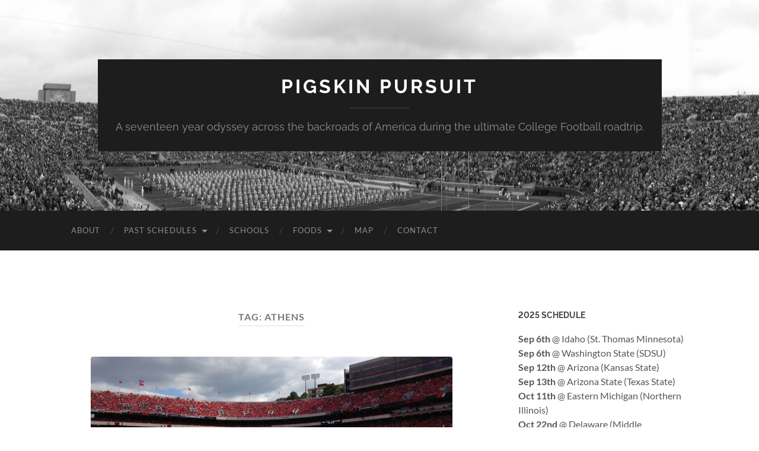

--- FILE ---
content_type: text/html; charset=UTF-8
request_url: https://www.pigskinpursuit.com/tag/athens/
body_size: 17041
content:
<!DOCTYPE html>

<html lang="en-US">

	<head>

		<meta http-equiv="content-type" content="text/html" charset="UTF-8" />
		<meta name="viewport" content="width=device-width, initial-scale=1.0" >

		<link rel="profile" href="http://gmpg.org/xfn/11">

		<title>Athens &#8211; Pigskin Pursuit</title>
<meta name='robots' content='max-image-preview:large' />
<link rel='dns-prefetch' href='//static.addtoany.com' />
<link rel="alternate" type="application/rss+xml" title="Pigskin Pursuit &raquo; Feed" href="https://www.pigskinpursuit.com/feed/" />
<link rel="alternate" type="application/rss+xml" title="Pigskin Pursuit &raquo; Comments Feed" href="https://www.pigskinpursuit.com/comments/feed/" />
<link rel="alternate" type="application/rss+xml" title="Pigskin Pursuit &raquo; Athens Tag Feed" href="https://www.pigskinpursuit.com/tag/athens/feed/" />
<style id='wp-img-auto-sizes-contain-inline-css' type='text/css'>
img:is([sizes=auto i],[sizes^="auto," i]){contain-intrinsic-size:3000px 1500px}
/*# sourceURL=wp-img-auto-sizes-contain-inline-css */
</style>
<style id='wp-emoji-styles-inline-css' type='text/css'>

	img.wp-smiley, img.emoji {
		display: inline !important;
		border: none !important;
		box-shadow: none !important;
		height: 1em !important;
		width: 1em !important;
		margin: 0 0.07em !important;
		vertical-align: -0.1em !important;
		background: none !important;
		padding: 0 !important;
	}
/*# sourceURL=wp-emoji-styles-inline-css */
</style>
<style id='wp-block-library-inline-css' type='text/css'>
:root{--wp-block-synced-color:#7a00df;--wp-block-synced-color--rgb:122,0,223;--wp-bound-block-color:var(--wp-block-synced-color);--wp-editor-canvas-background:#ddd;--wp-admin-theme-color:#007cba;--wp-admin-theme-color--rgb:0,124,186;--wp-admin-theme-color-darker-10:#006ba1;--wp-admin-theme-color-darker-10--rgb:0,107,160.5;--wp-admin-theme-color-darker-20:#005a87;--wp-admin-theme-color-darker-20--rgb:0,90,135;--wp-admin-border-width-focus:2px}@media (min-resolution:192dpi){:root{--wp-admin-border-width-focus:1.5px}}.wp-element-button{cursor:pointer}:root .has-very-light-gray-background-color{background-color:#eee}:root .has-very-dark-gray-background-color{background-color:#313131}:root .has-very-light-gray-color{color:#eee}:root .has-very-dark-gray-color{color:#313131}:root .has-vivid-green-cyan-to-vivid-cyan-blue-gradient-background{background:linear-gradient(135deg,#00d084,#0693e3)}:root .has-purple-crush-gradient-background{background:linear-gradient(135deg,#34e2e4,#4721fb 50%,#ab1dfe)}:root .has-hazy-dawn-gradient-background{background:linear-gradient(135deg,#faaca8,#dad0ec)}:root .has-subdued-olive-gradient-background{background:linear-gradient(135deg,#fafae1,#67a671)}:root .has-atomic-cream-gradient-background{background:linear-gradient(135deg,#fdd79a,#004a59)}:root .has-nightshade-gradient-background{background:linear-gradient(135deg,#330968,#31cdcf)}:root .has-midnight-gradient-background{background:linear-gradient(135deg,#020381,#2874fc)}:root{--wp--preset--font-size--normal:16px;--wp--preset--font-size--huge:42px}.has-regular-font-size{font-size:1em}.has-larger-font-size{font-size:2.625em}.has-normal-font-size{font-size:var(--wp--preset--font-size--normal)}.has-huge-font-size{font-size:var(--wp--preset--font-size--huge)}.has-text-align-center{text-align:center}.has-text-align-left{text-align:left}.has-text-align-right{text-align:right}.has-fit-text{white-space:nowrap!important}#end-resizable-editor-section{display:none}.aligncenter{clear:both}.items-justified-left{justify-content:flex-start}.items-justified-center{justify-content:center}.items-justified-right{justify-content:flex-end}.items-justified-space-between{justify-content:space-between}.screen-reader-text{border:0;clip-path:inset(50%);height:1px;margin:-1px;overflow:hidden;padding:0;position:absolute;width:1px;word-wrap:normal!important}.screen-reader-text:focus{background-color:#ddd;clip-path:none;color:#444;display:block;font-size:1em;height:auto;left:5px;line-height:normal;padding:15px 23px 14px;text-decoration:none;top:5px;width:auto;z-index:100000}html :where(.has-border-color){border-style:solid}html :where([style*=border-top-color]){border-top-style:solid}html :where([style*=border-right-color]){border-right-style:solid}html :where([style*=border-bottom-color]){border-bottom-style:solid}html :where([style*=border-left-color]){border-left-style:solid}html :where([style*=border-width]){border-style:solid}html :where([style*=border-top-width]){border-top-style:solid}html :where([style*=border-right-width]){border-right-style:solid}html :where([style*=border-bottom-width]){border-bottom-style:solid}html :where([style*=border-left-width]){border-left-style:solid}html :where(img[class*=wp-image-]){height:auto;max-width:100%}:where(figure){margin:0 0 1em}html :where(.is-position-sticky){--wp-admin--admin-bar--position-offset:var(--wp-admin--admin-bar--height,0px)}@media screen and (max-width:600px){html :where(.is-position-sticky){--wp-admin--admin-bar--position-offset:0px}}

/*# sourceURL=wp-block-library-inline-css */
</style><style id='global-styles-inline-css' type='text/css'>
:root{--wp--preset--aspect-ratio--square: 1;--wp--preset--aspect-ratio--4-3: 4/3;--wp--preset--aspect-ratio--3-4: 3/4;--wp--preset--aspect-ratio--3-2: 3/2;--wp--preset--aspect-ratio--2-3: 2/3;--wp--preset--aspect-ratio--16-9: 16/9;--wp--preset--aspect-ratio--9-16: 9/16;--wp--preset--color--black: #000000;--wp--preset--color--cyan-bluish-gray: #abb8c3;--wp--preset--color--white: #fff;--wp--preset--color--pale-pink: #f78da7;--wp--preset--color--vivid-red: #cf2e2e;--wp--preset--color--luminous-vivid-orange: #ff6900;--wp--preset--color--luminous-vivid-amber: #fcb900;--wp--preset--color--light-green-cyan: #7bdcb5;--wp--preset--color--vivid-green-cyan: #00d084;--wp--preset--color--pale-cyan-blue: #8ed1fc;--wp--preset--color--vivid-cyan-blue: #0693e3;--wp--preset--color--vivid-purple: #9b51e0;--wp--preset--color--accent: #1abc9c;--wp--preset--color--dark-gray: #444;--wp--preset--color--medium-gray: #666;--wp--preset--color--light-gray: #888;--wp--preset--gradient--vivid-cyan-blue-to-vivid-purple: linear-gradient(135deg,rgb(6,147,227) 0%,rgb(155,81,224) 100%);--wp--preset--gradient--light-green-cyan-to-vivid-green-cyan: linear-gradient(135deg,rgb(122,220,180) 0%,rgb(0,208,130) 100%);--wp--preset--gradient--luminous-vivid-amber-to-luminous-vivid-orange: linear-gradient(135deg,rgb(252,185,0) 0%,rgb(255,105,0) 100%);--wp--preset--gradient--luminous-vivid-orange-to-vivid-red: linear-gradient(135deg,rgb(255,105,0) 0%,rgb(207,46,46) 100%);--wp--preset--gradient--very-light-gray-to-cyan-bluish-gray: linear-gradient(135deg,rgb(238,238,238) 0%,rgb(169,184,195) 100%);--wp--preset--gradient--cool-to-warm-spectrum: linear-gradient(135deg,rgb(74,234,220) 0%,rgb(151,120,209) 20%,rgb(207,42,186) 40%,rgb(238,44,130) 60%,rgb(251,105,98) 80%,rgb(254,248,76) 100%);--wp--preset--gradient--blush-light-purple: linear-gradient(135deg,rgb(255,206,236) 0%,rgb(152,150,240) 100%);--wp--preset--gradient--blush-bordeaux: linear-gradient(135deg,rgb(254,205,165) 0%,rgb(254,45,45) 50%,rgb(107,0,62) 100%);--wp--preset--gradient--luminous-dusk: linear-gradient(135deg,rgb(255,203,112) 0%,rgb(199,81,192) 50%,rgb(65,88,208) 100%);--wp--preset--gradient--pale-ocean: linear-gradient(135deg,rgb(255,245,203) 0%,rgb(182,227,212) 50%,rgb(51,167,181) 100%);--wp--preset--gradient--electric-grass: linear-gradient(135deg,rgb(202,248,128) 0%,rgb(113,206,126) 100%);--wp--preset--gradient--midnight: linear-gradient(135deg,rgb(2,3,129) 0%,rgb(40,116,252) 100%);--wp--preset--font-size--small: 16px;--wp--preset--font-size--medium: 20px;--wp--preset--font-size--large: 24px;--wp--preset--font-size--x-large: 42px;--wp--preset--font-size--regular: 19px;--wp--preset--font-size--larger: 32px;--wp--preset--spacing--20: 0.44rem;--wp--preset--spacing--30: 0.67rem;--wp--preset--spacing--40: 1rem;--wp--preset--spacing--50: 1.5rem;--wp--preset--spacing--60: 2.25rem;--wp--preset--spacing--70: 3.38rem;--wp--preset--spacing--80: 5.06rem;--wp--preset--shadow--natural: 6px 6px 9px rgba(0, 0, 0, 0.2);--wp--preset--shadow--deep: 12px 12px 50px rgba(0, 0, 0, 0.4);--wp--preset--shadow--sharp: 6px 6px 0px rgba(0, 0, 0, 0.2);--wp--preset--shadow--outlined: 6px 6px 0px -3px rgb(255, 255, 255), 6px 6px rgb(0, 0, 0);--wp--preset--shadow--crisp: 6px 6px 0px rgb(0, 0, 0);}:where(.is-layout-flex){gap: 0.5em;}:where(.is-layout-grid){gap: 0.5em;}body .is-layout-flex{display: flex;}.is-layout-flex{flex-wrap: wrap;align-items: center;}.is-layout-flex > :is(*, div){margin: 0;}body .is-layout-grid{display: grid;}.is-layout-grid > :is(*, div){margin: 0;}:where(.wp-block-columns.is-layout-flex){gap: 2em;}:where(.wp-block-columns.is-layout-grid){gap: 2em;}:where(.wp-block-post-template.is-layout-flex){gap: 1.25em;}:where(.wp-block-post-template.is-layout-grid){gap: 1.25em;}.has-black-color{color: var(--wp--preset--color--black) !important;}.has-cyan-bluish-gray-color{color: var(--wp--preset--color--cyan-bluish-gray) !important;}.has-white-color{color: var(--wp--preset--color--white) !important;}.has-pale-pink-color{color: var(--wp--preset--color--pale-pink) !important;}.has-vivid-red-color{color: var(--wp--preset--color--vivid-red) !important;}.has-luminous-vivid-orange-color{color: var(--wp--preset--color--luminous-vivid-orange) !important;}.has-luminous-vivid-amber-color{color: var(--wp--preset--color--luminous-vivid-amber) !important;}.has-light-green-cyan-color{color: var(--wp--preset--color--light-green-cyan) !important;}.has-vivid-green-cyan-color{color: var(--wp--preset--color--vivid-green-cyan) !important;}.has-pale-cyan-blue-color{color: var(--wp--preset--color--pale-cyan-blue) !important;}.has-vivid-cyan-blue-color{color: var(--wp--preset--color--vivid-cyan-blue) !important;}.has-vivid-purple-color{color: var(--wp--preset--color--vivid-purple) !important;}.has-black-background-color{background-color: var(--wp--preset--color--black) !important;}.has-cyan-bluish-gray-background-color{background-color: var(--wp--preset--color--cyan-bluish-gray) !important;}.has-white-background-color{background-color: var(--wp--preset--color--white) !important;}.has-pale-pink-background-color{background-color: var(--wp--preset--color--pale-pink) !important;}.has-vivid-red-background-color{background-color: var(--wp--preset--color--vivid-red) !important;}.has-luminous-vivid-orange-background-color{background-color: var(--wp--preset--color--luminous-vivid-orange) !important;}.has-luminous-vivid-amber-background-color{background-color: var(--wp--preset--color--luminous-vivid-amber) !important;}.has-light-green-cyan-background-color{background-color: var(--wp--preset--color--light-green-cyan) !important;}.has-vivid-green-cyan-background-color{background-color: var(--wp--preset--color--vivid-green-cyan) !important;}.has-pale-cyan-blue-background-color{background-color: var(--wp--preset--color--pale-cyan-blue) !important;}.has-vivid-cyan-blue-background-color{background-color: var(--wp--preset--color--vivid-cyan-blue) !important;}.has-vivid-purple-background-color{background-color: var(--wp--preset--color--vivid-purple) !important;}.has-black-border-color{border-color: var(--wp--preset--color--black) !important;}.has-cyan-bluish-gray-border-color{border-color: var(--wp--preset--color--cyan-bluish-gray) !important;}.has-white-border-color{border-color: var(--wp--preset--color--white) !important;}.has-pale-pink-border-color{border-color: var(--wp--preset--color--pale-pink) !important;}.has-vivid-red-border-color{border-color: var(--wp--preset--color--vivid-red) !important;}.has-luminous-vivid-orange-border-color{border-color: var(--wp--preset--color--luminous-vivid-orange) !important;}.has-luminous-vivid-amber-border-color{border-color: var(--wp--preset--color--luminous-vivid-amber) !important;}.has-light-green-cyan-border-color{border-color: var(--wp--preset--color--light-green-cyan) !important;}.has-vivid-green-cyan-border-color{border-color: var(--wp--preset--color--vivid-green-cyan) !important;}.has-pale-cyan-blue-border-color{border-color: var(--wp--preset--color--pale-cyan-blue) !important;}.has-vivid-cyan-blue-border-color{border-color: var(--wp--preset--color--vivid-cyan-blue) !important;}.has-vivid-purple-border-color{border-color: var(--wp--preset--color--vivid-purple) !important;}.has-vivid-cyan-blue-to-vivid-purple-gradient-background{background: var(--wp--preset--gradient--vivid-cyan-blue-to-vivid-purple) !important;}.has-light-green-cyan-to-vivid-green-cyan-gradient-background{background: var(--wp--preset--gradient--light-green-cyan-to-vivid-green-cyan) !important;}.has-luminous-vivid-amber-to-luminous-vivid-orange-gradient-background{background: var(--wp--preset--gradient--luminous-vivid-amber-to-luminous-vivid-orange) !important;}.has-luminous-vivid-orange-to-vivid-red-gradient-background{background: var(--wp--preset--gradient--luminous-vivid-orange-to-vivid-red) !important;}.has-very-light-gray-to-cyan-bluish-gray-gradient-background{background: var(--wp--preset--gradient--very-light-gray-to-cyan-bluish-gray) !important;}.has-cool-to-warm-spectrum-gradient-background{background: var(--wp--preset--gradient--cool-to-warm-spectrum) !important;}.has-blush-light-purple-gradient-background{background: var(--wp--preset--gradient--blush-light-purple) !important;}.has-blush-bordeaux-gradient-background{background: var(--wp--preset--gradient--blush-bordeaux) !important;}.has-luminous-dusk-gradient-background{background: var(--wp--preset--gradient--luminous-dusk) !important;}.has-pale-ocean-gradient-background{background: var(--wp--preset--gradient--pale-ocean) !important;}.has-electric-grass-gradient-background{background: var(--wp--preset--gradient--electric-grass) !important;}.has-midnight-gradient-background{background: var(--wp--preset--gradient--midnight) !important;}.has-small-font-size{font-size: var(--wp--preset--font-size--small) !important;}.has-medium-font-size{font-size: var(--wp--preset--font-size--medium) !important;}.has-large-font-size{font-size: var(--wp--preset--font-size--large) !important;}.has-x-large-font-size{font-size: var(--wp--preset--font-size--x-large) !important;}
/*# sourceURL=global-styles-inline-css */
</style>

<style id='classic-theme-styles-inline-css' type='text/css'>
/*! This file is auto-generated */
.wp-block-button__link{color:#fff;background-color:#32373c;border-radius:9999px;box-shadow:none;text-decoration:none;padding:calc(.667em + 2px) calc(1.333em + 2px);font-size:1.125em}.wp-block-file__button{background:#32373c;color:#fff;text-decoration:none}
/*# sourceURL=/wp-includes/css/classic-themes.min.css */
</style>
<link rel='stylesheet' id='contact-form-7-css' href='https://www.pigskinpursuit.com/wp-content/plugins/contact-form-7/includes/css/styles.css?ver=6.1.4' type='text/css' media='all' />
<link rel='stylesheet' id='addtoany-css' href='https://www.pigskinpursuit.com/wp-content/plugins/add-to-any/addtoany.min.css?ver=1.16' type='text/css' media='all' />
<link rel='stylesheet' id='hemingway_googleFonts-css' href='https://www.pigskinpursuit.com/wp-content/themes/hemingway/assets/css/fonts.css' type='text/css' media='all' />
<link rel='stylesheet' id='hemingway_style-css' href='https://www.pigskinpursuit.com/wp-content/themes/hemingway/style.css?ver=2.3.2' type='text/css' media='all' />
<script type="text/javascript" id="addtoany-core-js-before">
/* <![CDATA[ */
window.a2a_config=window.a2a_config||{};a2a_config.callbacks=[];a2a_config.overlays=[];a2a_config.templates={};
a2a_config.icon_color = "#444";

//# sourceURL=addtoany-core-js-before
/* ]]> */
</script>
<script type="text/javascript" defer src="https://static.addtoany.com/menu/page.js" id="addtoany-core-js"></script>
<script type="text/javascript" src="https://www.pigskinpursuit.com/wp-includes/js/jquery/jquery.min.js?ver=3.7.1" id="jquery-core-js"></script>
<script type="text/javascript" src="https://www.pigskinpursuit.com/wp-includes/js/jquery/jquery-migrate.min.js?ver=3.4.1" id="jquery-migrate-js"></script>
<script type="text/javascript" defer src="https://www.pigskinpursuit.com/wp-content/plugins/add-to-any/addtoany.min.js?ver=1.1" id="addtoany-jquery-js"></script>
<link rel="https://api.w.org/" href="https://www.pigskinpursuit.com/wp-json/" /><link rel="alternate" title="JSON" type="application/json" href="https://www.pigskinpursuit.com/wp-json/wp/v2/tags/697" /><link rel="EditURI" type="application/rsd+xml" title="RSD" href="https://www.pigskinpursuit.com/xmlrpc.php?rsd" />
<meta name="generator" content="WordPress 6.9" />
<link rel="icon" href="https://www.pigskinpursuit.com/wp-content/uploads/2016/06/cropped-pigskin-logo-square-32x32.jpg" sizes="32x32" />
<link rel="icon" href="https://www.pigskinpursuit.com/wp-content/uploads/2016/06/cropped-pigskin-logo-square-192x192.jpg" sizes="192x192" />
<link rel="apple-touch-icon" href="https://www.pigskinpursuit.com/wp-content/uploads/2016/06/cropped-pigskin-logo-square-180x180.jpg" />
<meta name="msapplication-TileImage" content="https://www.pigskinpursuit.com/wp-content/uploads/2016/06/cropped-pigskin-logo-square-270x270.jpg" />

	</head>
	
	<body class="archive tag tag-athens tag-697 wp-theme-hemingway wp-child-theme-hemingway-child">

		
		<a class="skip-link button" href="#site-content">Skip to the content</a>
	
		<div class="big-wrapper">
	
			<div class="header-cover section bg-dark-light no-padding">

						
				<div class="header section" style="background-image: url( https://www.pigskinpursuit.com/wp-content/uploads/2017/07/notre-dame2-gray.jpg );">
							
					<div class="header-inner section-inner">
					
											
							<div class="blog-info">
							
																	<div class="blog-title">
										<a href="https://www.pigskinpursuit.com" rel="home">Pigskin Pursuit</a>
									</div>
																
																	<p class="blog-description">A seventeen year odyssey across the backroads of America during the ultimate College Football roadtrip.</p>
															
							</div><!-- .blog-info -->
							
															
					</div><!-- .header-inner -->
								
				</div><!-- .header -->
			
			</div><!-- .bg-dark -->
			
			<div class="navigation section no-padding bg-dark">
			
				<div class="navigation-inner section-inner group">
				
					<div class="toggle-container section-inner hidden">
			
						<button type="button" class="nav-toggle toggle">
							<div class="bar"></div>
							<div class="bar"></div>
							<div class="bar"></div>
							<span class="screen-reader-text">Toggle mobile menu</span>
						</button>
						
						<button type="button" class="search-toggle toggle">
							<div class="metal"></div>
							<div class="glass"></div>
							<div class="handle"></div>
							<span class="screen-reader-text">Toggle search field</span>
						</button>
											
					</div><!-- .toggle-container -->
					
					<div class="blog-search hidden">
						<form role="search" method="get" class="search-form" action="https://www.pigskinpursuit.com/">
				<label>
					<span class="screen-reader-text">Search for:</span>
					<input type="search" class="search-field" placeholder="Search &hellip;" value="" name="s" />
				</label>
				<input type="submit" class="search-submit" value="Search" />
			</form>					</div><!-- .blog-search -->
				
					<ul class="blog-menu">
						<li id="menu-item-183" class="menu-item menu-item-type-post_type menu-item-object-page menu-item-183"><a href="https://www.pigskinpursuit.com/about/">About</a></li>
<li id="menu-item-3063" class="menu-item menu-item-type-post_type menu-item-object-page menu-item-has-children menu-item-3063"><a href="https://www.pigskinpursuit.com/past-schedules/">Past Schedules</a>
<ul class="sub-menu">
	<li id="menu-item-3068" class="menu-item menu-item-type-post_type menu-item-object-page menu-item-3068"><a href="https://www.pigskinpursuit.com/2009-lineup/">2009 Schedule</a></li>
	<li id="menu-item-3069" class="menu-item menu-item-type-post_type menu-item-object-page menu-item-3069"><a href="https://www.pigskinpursuit.com/2010-lineup/">2010 Schedule</a></li>
	<li id="menu-item-3070" class="menu-item menu-item-type-post_type menu-item-object-page menu-item-3070"><a href="https://www.pigskinpursuit.com/2011-lineup/">2011 Schedule</a></li>
	<li id="menu-item-3067" class="menu-item menu-item-type-post_type menu-item-object-page menu-item-3067"><a href="https://www.pigskinpursuit.com/2012-lineup/">2012 Schedule</a></li>
	<li id="menu-item-3066" class="menu-item menu-item-type-post_type menu-item-object-page menu-item-3066"><a href="https://www.pigskinpursuit.com/2013-lineup/">2013 Schedule</a></li>
	<li id="menu-item-3065" class="menu-item menu-item-type-post_type menu-item-object-page menu-item-3065"><a href="https://www.pigskinpursuit.com/2014-schedule/">2014 Schedule</a></li>
	<li id="menu-item-3064" class="menu-item menu-item-type-post_type menu-item-object-page menu-item-3064"><a href="https://www.pigskinpursuit.com/2015-schedule/">2015 Schedule</a></li>
	<li id="menu-item-3260" class="menu-item menu-item-type-post_type menu-item-object-page menu-item-3260"><a href="https://www.pigskinpursuit.com/2016-schedule/">2016 Schedule</a></li>
	<li id="menu-item-3270" class="menu-item menu-item-type-post_type menu-item-object-page menu-item-3270"><a href="https://www.pigskinpursuit.com/2019-schedule/">2019 Schedule</a></li>
	<li id="menu-item-3269" class="menu-item menu-item-type-post_type menu-item-object-page menu-item-3269"><a href="https://www.pigskinpursuit.com/2021-schedule/">2021 Schedule</a></li>
	<li id="menu-item-3291" class="menu-item menu-item-type-post_type menu-item-object-page menu-item-3291"><a href="https://www.pigskinpursuit.com/2022-schedule/">2022 Schedule</a></li>
	<li id="menu-item-3298" class="menu-item menu-item-type-post_type menu-item-object-page menu-item-3298"><a href="https://www.pigskinpursuit.com/2023-schedule/">2023 Schedule</a></li>
	<li id="menu-item-3328" class="menu-item menu-item-type-post_type menu-item-object-page menu-item-3328"><a href="https://www.pigskinpursuit.com/2024-schedule/">2024 Schedule</a></li>
</ul>
</li>
<li id="menu-item-415" class="menu-item menu-item-type-post_type menu-item-object-page menu-item-415"><a href="https://www.pigskinpursuit.com/schools/">Schools</a></li>
<li id="menu-item-265" class="menu-item menu-item-type-taxonomy menu-item-object-category menu-item-has-children menu-item-265"><a href="https://www.pigskinpursuit.com/category/food/">Foods</a>
<ul class="sub-menu">
	<li id="menu-item-413" class="menu-item menu-item-type-custom menu-item-object-custom menu-item-413"><a href="http://www.pigskinpursuit.com/tag/bbq/">BBQ</a></li>
	<li id="menu-item-414" class="menu-item menu-item-type-custom menu-item-object-custom menu-item-414"><a href="http://www.pigskinpursuit.com/tag/breakfast/">Breakfast</a></li>
	<li id="menu-item-416" class="menu-item menu-item-type-custom menu-item-object-custom menu-item-416"><a href="http://www.pigskinpursuit.com/tag/pubs-burgers-comfort-food/">Burgers &#038; Comfort Food</a></li>
</ul>
</li>
<li id="menu-item-3153" class="menu-item menu-item-type-post_type menu-item-object-page menu-item-3153"><a href="https://www.pigskinpursuit.com/map/">Map</a></li>
<li id="menu-item-187" class="menu-item menu-item-type-post_type menu-item-object-page menu-item-187"><a href="https://www.pigskinpursuit.com/contact/">Contact</a></li>
					 </ul><!-- .blog-menu -->
					 
					 <ul class="mobile-menu">
					
						<li class="menu-item menu-item-type-post_type menu-item-object-page menu-item-183"><a href="https://www.pigskinpursuit.com/about/">About</a></li>
<li class="menu-item menu-item-type-post_type menu-item-object-page menu-item-has-children menu-item-3063"><a href="https://www.pigskinpursuit.com/past-schedules/">Past Schedules</a>
<ul class="sub-menu">
	<li class="menu-item menu-item-type-post_type menu-item-object-page menu-item-3068"><a href="https://www.pigskinpursuit.com/2009-lineup/">2009 Schedule</a></li>
	<li class="menu-item menu-item-type-post_type menu-item-object-page menu-item-3069"><a href="https://www.pigskinpursuit.com/2010-lineup/">2010 Schedule</a></li>
	<li class="menu-item menu-item-type-post_type menu-item-object-page menu-item-3070"><a href="https://www.pigskinpursuit.com/2011-lineup/">2011 Schedule</a></li>
	<li class="menu-item menu-item-type-post_type menu-item-object-page menu-item-3067"><a href="https://www.pigskinpursuit.com/2012-lineup/">2012 Schedule</a></li>
	<li class="menu-item menu-item-type-post_type menu-item-object-page menu-item-3066"><a href="https://www.pigskinpursuit.com/2013-lineup/">2013 Schedule</a></li>
	<li class="menu-item menu-item-type-post_type menu-item-object-page menu-item-3065"><a href="https://www.pigskinpursuit.com/2014-schedule/">2014 Schedule</a></li>
	<li class="menu-item menu-item-type-post_type menu-item-object-page menu-item-3064"><a href="https://www.pigskinpursuit.com/2015-schedule/">2015 Schedule</a></li>
	<li class="menu-item menu-item-type-post_type menu-item-object-page menu-item-3260"><a href="https://www.pigskinpursuit.com/2016-schedule/">2016 Schedule</a></li>
	<li class="menu-item menu-item-type-post_type menu-item-object-page menu-item-3270"><a href="https://www.pigskinpursuit.com/2019-schedule/">2019 Schedule</a></li>
	<li class="menu-item menu-item-type-post_type menu-item-object-page menu-item-3269"><a href="https://www.pigskinpursuit.com/2021-schedule/">2021 Schedule</a></li>
	<li class="menu-item menu-item-type-post_type menu-item-object-page menu-item-3291"><a href="https://www.pigskinpursuit.com/2022-schedule/">2022 Schedule</a></li>
	<li class="menu-item menu-item-type-post_type menu-item-object-page menu-item-3298"><a href="https://www.pigskinpursuit.com/2023-schedule/">2023 Schedule</a></li>
	<li class="menu-item menu-item-type-post_type menu-item-object-page menu-item-3328"><a href="https://www.pigskinpursuit.com/2024-schedule/">2024 Schedule</a></li>
</ul>
</li>
<li class="menu-item menu-item-type-post_type menu-item-object-page menu-item-415"><a href="https://www.pigskinpursuit.com/schools/">Schools</a></li>
<li class="menu-item menu-item-type-taxonomy menu-item-object-category menu-item-has-children menu-item-265"><a href="https://www.pigskinpursuit.com/category/food/">Foods</a>
<ul class="sub-menu">
	<li class="menu-item menu-item-type-custom menu-item-object-custom menu-item-413"><a href="http://www.pigskinpursuit.com/tag/bbq/">BBQ</a></li>
	<li class="menu-item menu-item-type-custom menu-item-object-custom menu-item-414"><a href="http://www.pigskinpursuit.com/tag/breakfast/">Breakfast</a></li>
	<li class="menu-item menu-item-type-custom menu-item-object-custom menu-item-416"><a href="http://www.pigskinpursuit.com/tag/pubs-burgers-comfort-food/">Burgers &#038; Comfort Food</a></li>
</ul>
</li>
<li class="menu-item menu-item-type-post_type menu-item-object-page menu-item-3153"><a href="https://www.pigskinpursuit.com/map/">Map</a></li>
<li class="menu-item menu-item-type-post_type menu-item-object-page menu-item-187"><a href="https://www.pigskinpursuit.com/contact/">Contact</a></li>
						
					 </ul><!-- .mobile-menu -->
				 
				</div><!-- .navigation-inner -->
				
			</div><!-- .navigation -->
<main class="wrapper section-inner group" id="site-content">

	<div class="content left">
		
		<div class="posts">

			
				<header class="archive-header">

											<h1 class="archive-title">Tag: <span>Athens</span></h1>
					
										
				</header><!-- .archive-header -->

				<article id="post-1361" class="post-1361 post type-post status-publish format-standard has-post-thumbnail hentry category-games category-uncategorized tag-593 tag-athens tag-athens-georgia tag-bulldogs tag-dawgs tag-georgia tag-georgia-2013 tag-georgia-bulldogs tag-georgia-bulldogs-football tag-georgia-football tag-georgia-vs-lsu tag-georgia-vs-lsu-2013 tag-sanford-stadium tag-sec post-preview">

	<div class="post-header">

		
								
			<figure class="featured-media">

							
					<a href="https://www.pigskinpursuit.com/georgia-vs-lsu-dawgs-take-a-bite-out-of-the-tigers/" rel="bookmark">
						<img width="610" height="250" src="https://www.pigskinpursuit.com/wp-content/uploads/2013/10/IMG_0444-610x250.jpg" class="attachment-post-image size-post-image wp-post-image" alt="" decoding="async" fetchpriority="high" />					</a>

					
										
			</figure><!-- .featured-media -->
				
						
				<h2 class="post-title entry-title">
											<a href="https://www.pigskinpursuit.com/georgia-vs-lsu-dawgs-take-a-bite-out-of-the-tigers/" rel="bookmark">Georgia vs LSU – Dawgs take a bite out of the Tigers…</a>
									</h2>

							
			<div class="post-meta">
			
				<span class="post-date"><a href="https://www.pigskinpursuit.com/georgia-vs-lsu-dawgs-take-a-bite-out-of-the-tigers/">October 14, 2013</a></span>
				
				<span class="date-sep"> / </span>
					
				<span class="post-author"><a href="https://www.pigskinpursuit.com/author/finnegan777/" title="Posts by Pigskin Pursuit" rel="author">Pigskin Pursuit</a></span>

				
					<span class="date-sep"> / </span>
				
					<a href="https://www.pigskinpursuit.com/georgia-vs-lsu-dawgs-take-a-bite-out-of-the-tigers/#comments">2 Comments</a>
								
														
			</div><!-- .post-meta -->

					
	</div><!-- .post-header -->
																					
	<div class="post-content entry-content">
	
		<p><script type="text/javascript"> function get_style1361 () { return "none"; } function end1361_ () { document.getElementById('bombshell1361').style.display = get_style1361(); } </script>After spending the better part of Thursday and Friday gluttonously eating my way through the impressive Atlanta food scene, a binge highlighted by some house cured charcuterie and an unctuous pork belly banh mi sandwich from <a href="http://www.starprovisions.com/">Star Provisions</a>, I fight through the oppressive traffic on I-85 South towards Hartsfield Airport.  There, I greet my cohort for the weekend – Brian.  A former benchwarmer on the University of Maryland lacrosse team, he assured me he had plenty of experience watching college athletics from the sidelines.  But having been to a few epic SEC games before, including a trip to the Florida Georgia game in Jacksonville, aka &#8220;The worlds largest outdoor cocktail party&#8221;; a last minute trip to Athens was more than enough to lure him out of Saint Louis. He presses his 6’6” frame into my shiny silver Toyota Corolla, which, between the two of us, nearly bottoms out the suspension in the little go kart.   What looks like an easy 1-1/2 hour drive on Google maps proves arduous instead, as the route is littered with construction zones, traffic lights and surprisingly awful Georgia drivers.</p>
<div id="attachment_1332" style="width: 310px" class="wp-caption alignnone"><a href="http://www.pigskinpursuit.com/wp-content/uploads/2013/10/IMG_0407.jpg"><img decoding="async" aria-describedby="caption-attachment-1332" class="size-medium wp-image-1332" alt="IMG_0407" src="http://www.pigskinpursuit.com/wp-content/uploads/2013/10/IMG_0407-300x300.jpg" width="300" height="300" srcset="https://www.pigskinpursuit.com/wp-content/uploads/2013/10/IMG_0407-300x300.jpg 300w, https://www.pigskinpursuit.com/wp-content/uploads/2013/10/IMG_0407-150x150.jpg 150w, https://www.pigskinpursuit.com/wp-content/uploads/2013/10/IMG_0407-50x50.jpg 50w, https://www.pigskinpursuit.com/wp-content/uploads/2013/10/IMG_0407.jpg 1000w" sizes="(max-width: 300px) 100vw, 300px" /></a><p id="caption-attachment-1332" class="wp-caption-text">The pork belly banh mi from Star Provisions</p></div>
<div id="attachment_1331" style="width: 310px" class="wp-caption alignnone"><a href="http://www.pigskinpursuit.com/wp-content/uploads/2013/10/IMG_0406.jpg"><img decoding="async" aria-describedby="caption-attachment-1331" class="size-medium wp-image-1331" alt="IMG_0406" src="http://www.pigskinpursuit.com/wp-content/uploads/2013/10/IMG_0406-300x300.jpg" width="300" height="300" srcset="https://www.pigskinpursuit.com/wp-content/uploads/2013/10/IMG_0406-300x300.jpg 300w, https://www.pigskinpursuit.com/wp-content/uploads/2013/10/IMG_0406-150x150.jpg 150w, https://www.pigskinpursuit.com/wp-content/uploads/2013/10/IMG_0406-50x50.jpg 50w, https://www.pigskinpursuit.com/wp-content/uploads/2013/10/IMG_0406.jpg 1000w" sizes="(max-width: 300px) 100vw, 300px" /></a><p id="caption-attachment-1331" class="wp-caption-text">A house made charcuterie sampler at Star Provisions</p></div>
<p>&nbsp;</p>
<p>We set our bags down briefly at the hotel, pound a couple of Yuengling tall boy cans, and walk over to Clayton Street – the throbbing heart of downtown Athens.  I’d heard legends about the nightlife in Athens, widely regarded as one of the finest college towns in the country, but unless you regularly wander Bourbon Street in New Orleans, little can prepare you for the delightful mess of Clayton on a home game weekend.  As revelers spill out of bars, the sidewalks are teeming with bodies.  Frat boys in khakis and topsiders, girls sporting tiny dresses and shiny heels, all of them punching their smartphones furiously while elbowing into or out of the myriad bars lining the street.  We press into All Good Lounge after making a quick scan of the scene and order a couple of green Yuengling bottles.  From there, the night melts into a handful of different pubs along Clayton, each of them as jam packed as the next… Athens is an impressive scene.</p>
<p><a href="http://www.pigskinpursuit.com/wp-content/uploads/2013/10/IMG_0459.jpg"><img loading="lazy" decoding="async" class="alignnone size-medium wp-image-1344" alt="IMG_0459" src="http://www.pigskinpursuit.com/wp-content/uploads/2013/10/IMG_0459-300x225.jpg" width="300" height="225" srcset="https://www.pigskinpursuit.com/wp-content/uploads/2013/10/IMG_0459-300x225.jpg 300w, https://www.pigskinpursuit.com/wp-content/uploads/2013/10/IMG_0459.jpg 1000w" sizes="auto, (max-width: 300px) 100vw, 300px" /></a></p>
<p>It’s an early wake up call on Saturday morning, and though I’m shaking a few cobwebs from a couple extra unwarranted Yuengling’s the night before, we’re both wired to get the day underway.  We make a quick stop at a liquor store for provisions, then tote our new stash of cold Yuenglings towards Sanford Stadium.  The streets are already lined with tailgaters, pressed into any free stretch of asphalt they can find.  A few tailgates have loudspeakers set up, replete with jort and jersey wearing, goateed MC’s babbling incessantly on the microphone in between bouts of insufferable southern hip hop tunes.  There should be some kind of licensing procedure to use a microphone in public, especially for LSU fans…</p>
<p>Just south of the stadium we meet up with Cody and Kendel, friends of mine from Dallas.  Texas Tech and Baylor grads, respectively, their college football experience had been solidly forged in the formidable Big 12 conference.  As avid sports fans, however, for the past couple of years the husband and wife duo has been traveling extensively to high profile sporting events. Inspired by my adventures, they finally wanted to see what SEC football hoopla was all about.  With the allure of a monster matchup in Athens, Georgia vs LSU would be a fitting introduction to their first SEC experience.  <a href="http://www.blogyall.com/">You can read Cody&#8217;s full take on his first SEC experience here</a></p>
<p><a href="http://www.pigskinpursuit.com/wp-content/uploads/2013/10/IMG_0420.jpg"><img loading="lazy" decoding="async" class="alignnone size-medium wp-image-1333" alt="IMG_0420" src="http://www.pigskinpursuit.com/wp-content/uploads/2013/10/IMG_0420-300x225.jpg" width="300" height="225" srcset="https://www.pigskinpursuit.com/wp-content/uploads/2013/10/IMG_0420-300x225.jpg 300w, https://www.pigskinpursuit.com/wp-content/uploads/2013/10/IMG_0420.jpg 1000w" sizes="auto, (max-width: 300px) 100vw, 300px" /></a></p>
<p>We join their tailgate, graciously hosted by Kendel’s extended family.  Tossing our beers in the community cooler and shaking hands, we crack a few cold ones to get the day underway.  Shaded beneath the broad canopies of magnificent oaks, it’s a crystal blue late September sky overhead and a sublime day for tailgating.  While Brian and I immediately raid the snack table, we introduce ourselves to the rest of the group, all of whom are acquainted with Kendall’s extended family.  Bradi and Alan, the hosts, welcome us in typical Georgia tailgate fashion, swiftly sequestering us to the nearest table for a game of flip cup. Despite our newcomer status, little mercy is shown, and fifteen minutes later I’m already three beers deep.  It’s going to be that kind of day…</p>
<p>The morning quickly devolves into bouts of flip cup, beer pong and cornhole – interrupted only for fistfuls of burgers hot off the grill and a particularly addictive buffalo chicken dip.  While our tailgate is delightfully rowdy and boorish, a tailgate next to ours does a gender reveal for their expecting baby as a few of their toddlers scramble around in the bark mulch.  Anywhere else, this may seem peculiar, but at an SEC tailgate, it seems oddly appropriate.</p>
<p><a href="http://www.pigskinpursuit.com/wp-content/uploads/2013/10/IMG_0423.jpg"><img loading="lazy" decoding="async" class="alignnone size-medium wp-image-1334" alt="IMG_0423" src="http://www.pigskinpursuit.com/wp-content/uploads/2013/10/IMG_0423-225x300.jpg" width="225" height="300" srcset="https://www.pigskinpursuit.com/wp-content/uploads/2013/10/IMG_0423-225x300.jpg 225w, https://www.pigskinpursuit.com/wp-content/uploads/2013/10/IMG_0423.jpg 750w" sizes="auto, (max-width: 225px) 100vw, 225px" /></a> <a href="http://www.pigskinpursuit.com/wp-content/uploads/2013/10/IMG_0425.jpg"><img loading="lazy" decoding="async" class="alignnone size-medium wp-image-1335" alt="IMG_0425" src="http://www.pigskinpursuit.com/wp-content/uploads/2013/10/IMG_0425-225x300.jpg" width="225" height="300" srcset="https://www.pigskinpursuit.com/wp-content/uploads/2013/10/IMG_0425-225x300.jpg 225w, https://www.pigskinpursuit.com/wp-content/uploads/2013/10/IMG_0425.jpg 750w" sizes="auto, (max-width: 225px) 100vw, 225px" /></a></p>
<p>Georgia exemplifies the best of what SEC, and broader college football, tailgating is all about.  Our collective group of Alan, Bradi, LeAndra, Meredith, Lindsay and Katie are among the most welcoming hosts I’ve encountered on my travels.  A cup never runs empty, participation in drinking games is mandatory, and strangers are welcomed into the fold with open arms and sharp tongued smack talking.  The next four hours pass like minutes as we spend the resplendent morning drinking, laughing and reveling.  As the afternoon sun arches over the sky, it’s regrettably time to leave, but after this serious bout of tailgating, I’m appropriately lubed up for the game.  With pre game field passes awaiting us, there’s no way I’m missing a chance to walk between the hedges…</p>
<p><a href="http://www.pigskinpursuit.com/wp-content/uploads/2013/10/group-shot.jpg"><img loading="lazy" decoding="async" class="alignnone size-medium wp-image-1330" alt="group shot" src="http://www.pigskinpursuit.com/wp-content/uploads/2013/10/group-shot-300x294.jpg" width="300" height="294" srcset="https://www.pigskinpursuit.com/wp-content/uploads/2013/10/group-shot-300x294.jpg 300w, https://www.pigskinpursuit.com/wp-content/uploads/2013/10/group-shot-50x50.jpg 50w, https://www.pigskinpursuit.com/wp-content/uploads/2013/10/group-shot.jpg 1000w" sizes="auto, (max-width: 300px) 100vw, 300px" /></a></p>
<p>Fighting our way towards Sanford Stadium, the scene outside the gates is a human cattle stock pen.  Sanford is built into a small valley on campus, a feature that limits access to the entrance gates, so thousands of fans cramp into the small basin between the stadium entrance and the Tate Student Center.  We jostle through the crowd towards the hospitality tent to pick up our field passes and game tickets, and make a quick dive into the coolers for a few final Yuenglings, naturally.  Shortly after, a University of Georgia representative leads our group through the entrance gates and into the darkconcrete tunnel.</p>
<p><a href="http://www.pigskinpursuit.com/wp-content/uploads/2013/10/IMG_0433.jpg"><img loading="lazy" decoding="async" class="alignnone size-medium wp-image-1337" alt="IMG_0433" src="http://www.pigskinpursuit.com/wp-content/uploads/2013/10/IMG_0433-300x225.jpg" width="300" height="225" srcset="https://www.pigskinpursuit.com/wp-content/uploads/2013/10/IMG_0433-300x225.jpg 300w, https://www.pigskinpursuit.com/wp-content/uploads/2013/10/IMG_0433.jpg 1000w" sizes="auto, (max-width: 300px) 100vw, 300px" /></a> <a href="http://www.pigskinpursuit.com/wp-content/uploads/2013/10/IMG_0431.jpg"><img loading="lazy" decoding="async" class="alignnone size-medium wp-image-1336" alt="IMG_0431" src="http://www.pigskinpursuit.com/wp-content/uploads/2013/10/IMG_0431-300x300.jpg" width="300" height="300" srcset="https://www.pigskinpursuit.com/wp-content/uploads/2013/10/IMG_0431-300x300.jpg 300w, https://www.pigskinpursuit.com/wp-content/uploads/2013/10/IMG_0431-150x150.jpg 150w, https://www.pigskinpursuit.com/wp-content/uploads/2013/10/IMG_0431-50x50.jpg 50w, https://www.pigskinpursuit.com/wp-content/uploads/2013/10/IMG_0431.jpg 1000w" sizes="auto, (max-width: 300px) 100vw, 300px" /></a></p>
<p><a href="http://www.pigskinpursuit.com/wp-content/uploads/2013/10/IMG_0444.jpg"><img loading="lazy" decoding="async" class="alignnone size-medium wp-image-1341" alt="IMG_0444" src="http://www.pigskinpursuit.com/wp-content/uploads/2013/10/IMG_0444-300x225.jpg" width="300" height="225" srcset="https://www.pigskinpursuit.com/wp-content/uploads/2013/10/IMG_0444-300x225.jpg 300w, https://www.pigskinpursuit.com/wp-content/uploads/2013/10/IMG_0444.jpg 1000w" sizes="auto, (max-width: 300px) 100vw, 300px" /></a> <a href="http://www.pigskinpursuit.com/wp-content/uploads/2013/10/IMG_4146.jpg"><img loading="lazy" decoding="async" class="alignnone size-medium wp-image-1348" alt="IMG_4146" src="http://www.pigskinpursuit.com/wp-content/uploads/2013/10/IMG_4146-300x168.jpg" width="300" height="168" srcset="https://www.pigskinpursuit.com/wp-content/uploads/2013/10/IMG_4146-300x168.jpg 300w, https://www.pigskinpursuit.com/wp-content/uploads/2013/10/IMG_4146.jpg 1000w" sizes="auto, (max-width: 300px) 100vw, 300px" /></a></p>
<p>We emerge from the tunnel into a brilliant wash of colors surrounding the field at Sanford Stadium.  A crystal blue sky overhead, bright red seats fill the grandstands, and the lush green of grass tucked in between the neatly manicured hedges that famously surround the field.  Standing on the sidelines, the stadium still hushed as spectators start trickling in, we observe the players taking warm-ups on the field.  Up close is the only way to grasp exactly how freakish some of these athletes are, the speed in which they accelerate, leap, or change direction.  We observe one player nonchalantly catch a 50 yard kickoff in the back of the endzone &#8211; one handed, over his shoulder – as if it were a set of tossed car keys.   Heralded Georgia QB Aaron Murray zips passes to his wide receivers, all of them running crisp, geometrically precise patterns with delicate footwork and split second timing.</p>
<p><a href="http://www.pigskinpursuit.com/wp-content/uploads/2013/10/IMG_4147.jpg"><img loading="lazy" decoding="async" class="alignnone size-medium wp-image-1349" alt="IMG_4147" src="http://www.pigskinpursuit.com/wp-content/uploads/2013/10/IMG_4147-300x168.jpg" width="300" height="168" srcset="https://www.pigskinpursuit.com/wp-content/uploads/2013/10/IMG_4147-300x168.jpg 300w, https://www.pigskinpursuit.com/wp-content/uploads/2013/10/IMG_4147.jpg 1000w" sizes="auto, (max-width: 300px) 100vw, 300px" /></a> <a href="http://www.pigskinpursuit.com/wp-content/uploads/2013/10/IMG_4146.jpg"><img loading="lazy" decoding="async" class="alignnone size-medium wp-image-1348" alt="IMG_4146" src="http://www.pigskinpursuit.com/wp-content/uploads/2013/10/IMG_4146-300x168.jpg" width="300" height="168" srcset="https://www.pigskinpursuit.com/wp-content/uploads/2013/10/IMG_4146-300x168.jpg 300w, https://www.pigskinpursuit.com/wp-content/uploads/2013/10/IMG_4146.jpg 1000w" sizes="auto, (max-width: 300px) 100vw, 300px" /></a></p>
<p><a href="http://www.pigskinpursuit.com/wp-content/uploads/2013/10/IMG_0441.jpg"><img loading="lazy" decoding="async" class="alignnone size-medium wp-image-1339" alt="IMG_0441" src="http://www.pigskinpursuit.com/wp-content/uploads/2013/10/IMG_0441-225x300.jpg" width="225" height="300" srcset="https://www.pigskinpursuit.com/wp-content/uploads/2013/10/IMG_0441-225x300.jpg 225w, https://www.pigskinpursuit.com/wp-content/uploads/2013/10/IMG_0441.jpg 750w" sizes="auto, (max-width: 225px) 100vw, 225px" /></a><a href="http://www.pigskinpursuit.com/wp-content/uploads/2013/10/IMG_0440.jpg"> <img loading="lazy" decoding="async" class="alignnone size-medium wp-image-1338" alt="IMG_0440" src="http://www.pigskinpursuit.com/wp-content/uploads/2013/10/IMG_0440-225x300.jpg" width="225" height="300" srcset="https://www.pigskinpursuit.com/wp-content/uploads/2013/10/IMG_0440-225x300.jpg 225w, https://www.pigskinpursuit.com/wp-content/uploads/2013/10/IMG_0440.jpg 750w" sizes="auto, (max-width: 225px) 100vw, 225px" /></a></p>
<p>As the stadium begins to fill and the student section starts its boisterous pre game chants, the field crew ushers us off the grounds.  We find our seats on the 35 yard line, only a few rows up.  Seated adjacent to the student section, we’re in for a delightfully raucous afternoon.  As the pre game energy reaches its zenith, flags are raised and the crowd wails as the Bulldogs quickly hustle on to the field.  During the final moments of warm up, the student crowd taunts LSU Quarterback Zach Mettenberger with chants of “No Means No”, or, more accurately “Neaux means Neaux” according to a few painted signs.  The barb is a reference to his two sexual battery charges.  Originally a Georgia recruit and quarterback, Mettenberger was booted off the team in 2010 for these off field exploits.</p>
<p><a href="http://www.pigskinpursuit.com/wp-content/uploads/2013/10/IMG_4152.jpg"><img loading="lazy" decoding="async" class="alignnone size-medium wp-image-1350" alt="IMG_4152" src="http://www.pigskinpursuit.com/wp-content/uploads/2013/10/IMG_4152-300x168.jpg" width="300" height="168" srcset="https://www.pigskinpursuit.com/wp-content/uploads/2013/10/IMG_4152-300x168.jpg 300w, https://www.pigskinpursuit.com/wp-content/uploads/2013/10/IMG_4152.jpg 1000w" sizes="auto, (max-width: 300px) 100vw, 300px" /></a> <a href="http://www.pigskinpursuit.com/wp-content/uploads/2013/10/IMG_4144.jpg"><img loading="lazy" decoding="async" class="alignnone size-medium wp-image-1347" alt="IMG_4144" src="http://www.pigskinpursuit.com/wp-content/uploads/2013/10/IMG_4144-300x168.jpg" width="300" height="168" srcset="https://www.pigskinpursuit.com/wp-content/uploads/2013/10/IMG_4144-300x168.jpg 300w, https://www.pigskinpursuit.com/wp-content/uploads/2013/10/IMG_4144.jpg 1000w" sizes="auto, (max-width: 300px) 100vw, 300px" /></a></p>
<p>A few moments later, LSU place kicker James Hairston boots the ball high into the late afternoon sky and the crowd “barks” as the ball starts to fall.  After touching a knee down in the endzone, the Dawgs assume control first.   What follows is one of the most exciting, back and forth games that I have attended on my travels.  Far from a typical SEC defensive standoff, both teams move the ball with remarkable ease.   The Georgia defense is powerless against the LSU passing attack, and gives up several third down conversions over 20 yards.  On the other side, the Bulldog rushing attack, despite an injury to star running back Todd Gurley, absolutely steamrolls the normally stout Tiger defense.  Although Georgia leads for the first three quarters, they never pull more than a touchdown ahead, as LSU responds with each swing in momentum.  As the game swings back and forth, we sit down only a handful of times, the exuberant Georgia crowd stands nearly the entire contest.  The way it should be…</p>
<p><a href="http://www.pigskinpursuit.com/wp-content/uploads/2013/10/IMG_4156.jpg"><img loading="lazy" decoding="async" class="alignnone size-medium wp-image-1352" alt="IMG_4156" src="http://www.pigskinpursuit.com/wp-content/uploads/2013/10/IMG_4156-300x168.jpg" width="300" height="168" srcset="https://www.pigskinpursuit.com/wp-content/uploads/2013/10/IMG_4156-300x168.jpg 300w, https://www.pigskinpursuit.com/wp-content/uploads/2013/10/IMG_4156.jpg 1000w" sizes="auto, (max-width: 300px) 100vw, 300px" /></a> <a href="http://www.pigskinpursuit.com/wp-content/uploads/2013/10/IMG_0445.jpg"><img loading="lazy" decoding="async" class="alignnone size-medium wp-image-1342" alt="IMG_0445" src="http://www.pigskinpursuit.com/wp-content/uploads/2013/10/IMG_0445-300x225.jpg" width="300" height="225" srcset="https://www.pigskinpursuit.com/wp-content/uploads/2013/10/IMG_0445-300x225.jpg 300w, https://www.pigskinpursuit.com/wp-content/uploads/2013/10/IMG_0445.jpg 1000w" sizes="auto, (max-width: 300px) 100vw, 300px" /></a></p>
<p>Finally, in the fourth quarter, the game breaks stride.  With 4:14 left on the clock, LSU running back Jeremy Hill scampers 8 yards into the endzone for a touchdown.  The Bayou Bengals assume their first lead of the game at 41-37 as the crowd in Athens hushes in frustration.  But when senior Bulldog QB Aaron Murray takes over, he takes to the skies, zipping the ball to his receivers and ripping off massive chunks of yardage.  On only his 6<sup>th</sup> play from scrimmage, he fires a touchdown pass to Justin Scott Wesley to complete the 75 yard drive and bounce the Bulldogs back on top 44-41.</p>
<p><a href="http://www.pigskinpursuit.com/wp-content/uploads/2013/10/IMG_4160.jpg"><img loading="lazy" decoding="async" class="alignnone size-medium wp-image-1354" alt="IMG_4160" src="http://www.pigskinpursuit.com/wp-content/uploads/2013/10/IMG_4160-300x225.jpg" width="300" height="225" srcset="https://www.pigskinpursuit.com/wp-content/uploads/2013/10/IMG_4160-300x225.jpg 300w, https://www.pigskinpursuit.com/wp-content/uploads/2013/10/IMG_4160.jpg 1000w" sizes="auto, (max-width: 300px) 100vw, 300px" /></a> <a href="http://www.pigskinpursuit.com/wp-content/uploads/2013/10/IMG_4159.jpg"><img loading="lazy" decoding="async" class="alignnone size-medium wp-image-1353" alt="IMG_4159" src="http://www.pigskinpursuit.com/wp-content/uploads/2013/10/IMG_4159-300x225.jpg" width="300" height="225" srcset="https://www.pigskinpursuit.com/wp-content/uploads/2013/10/IMG_4159-300x225.jpg 300w, https://www.pigskinpursuit.com/wp-content/uploads/2013/10/IMG_4159.jpg 1000w" sizes="auto, (max-width: 300px) 100vw, 300px" /></a></p>
<p><a href="http://www.pigskinpursuit.com/wp-content/uploads/2013/10/IMG_4171.jpg"><img loading="lazy" decoding="async" class="alignnone size-medium wp-image-1356" alt="IMG_4171" src="http://www.pigskinpursuit.com/wp-content/uploads/2013/10/IMG_4171-300x168.jpg" width="300" height="168" srcset="https://www.pigskinpursuit.com/wp-content/uploads/2013/10/IMG_4171-300x168.jpg 300w, https://www.pigskinpursuit.com/wp-content/uploads/2013/10/IMG_4171-1024x576.jpg 1024w" sizes="auto, (max-width: 300px) 100vw, 300px" /></a> <a href="http://www.pigskinpursuit.com/wp-content/uploads/2013/10/IMG_4170.jpg"><img loading="lazy" decoding="async" class="alignnone size-medium wp-image-1355" alt="IMG_4170" src="http://www.pigskinpursuit.com/wp-content/uploads/2013/10/IMG_4170-300x168.jpg" width="300" height="168" srcset="https://www.pigskinpursuit.com/wp-content/uploads/2013/10/IMG_4170-300x168.jpg 300w, https://www.pigskinpursuit.com/wp-content/uploads/2013/10/IMG_4170.jpg 1000w" sizes="auto, (max-width: 300px) 100vw, 300px" /></a></p>
<p>While LSU would get the ball back with 1:47 left on the clock, more than enough time to get within field goal range, after nearly four quarters of frustration the Georgia defense finally comes up with a key stop.  They stifle the controversial LSU quarterback, as Mettenberger fires four straight incomplete passes, ending the Tigers chances.  The crowd roars in celebration as the Georgia bench storms on to the field, earning the team a pesky excessive celebration penalty.  But the 15 yard penalty is meaningless as the clock soon expires; the Bulldogs have pulled off a massive home win, and kept their SEC Championship hopes alive.</p>
<p><a href="http://www.pigskinpursuit.com/wp-content/uploads/2013/10/IMG_0451.jpg"><img loading="lazy" decoding="async" class="alignnone size-medium wp-image-1343" alt="IMG_0451" src="http://www.pigskinpursuit.com/wp-content/uploads/2013/10/IMG_0451-300x225.jpg" width="300" height="225" srcset="https://www.pigskinpursuit.com/wp-content/uploads/2013/10/IMG_0451-300x225.jpg 300w, https://www.pigskinpursuit.com/wp-content/uploads/2013/10/IMG_0451.jpg 1000w" sizes="auto, (max-width: 300px) 100vw, 300px" /></a></p>
<p><em>Thank you to my friend Brian for the last minute spontaneity and hitting it hard the entire weekend.  Can&#8217;t wait for the next one man!</em></p>
<p><em>Thank you to my friends Cody and Kendel &#8211; always great to meet up with you guys for a game and I&#8217;m glad I got to be a part of your first SEC experience.  Let&#8217;s get another one on the calendar soon!</em></p>
<p><em>Thanks to the entire tailgating crew &#8211; Alan, Bradi, LeAndra, Meredith, Lindsay and Katie (and anyone else I forgot) for your warm hospitality and putting on a fantastic tailgate for my first Georgia game.  When do I get to come back???</em></p>
<p><em>And of course, special thanks to my other friend for the game tickets and field passes.  Amazing experience as always, and can&#8217;t wait to finally get to a game with you one of these days&#8230;</em></p>
<p>Full Clickable Gallery Below:</p>

		<style type="text/css">
			#gallery-1 {
				margin: auto;
			}
			#gallery-1 .gallery-item {
				float: left;
				margin-top: 10px;
				text-align: center;
				width: 25%;
			}
			#gallery-1 img {
				border: 2px solid #cfcfcf;
			}
			#gallery-1 .gallery-caption {
				margin-left: 0;
			}
			/* see gallery_shortcode() in wp-includes/media.php */
		</style>
		<div id='gallery-1' class='gallery galleryid-1361 gallery-columns-4 gallery-size-thumbnail'><dl class='gallery-item'>
			<dt class='gallery-icon landscape'>
				<a href='https://www.pigskinpursuit.com/wp-content/uploads/2013/10/group-shot.jpg'><img loading="lazy" decoding="async" width="150" height="150" src="https://www.pigskinpursuit.com/wp-content/uploads/2013/10/group-shot-150x150.jpg" class="attachment-thumbnail size-thumbnail" alt="" srcset="https://www.pigskinpursuit.com/wp-content/uploads/2013/10/group-shot-150x150.jpg 150w, https://www.pigskinpursuit.com/wp-content/uploads/2013/10/group-shot-50x50.jpg 50w" sizes="auto, (max-width: 150px) 100vw, 150px" /></a>
			</dt></dl><dl class='gallery-item'>
			<dt class='gallery-icon landscape'>
				<a href='https://www.pigskinpursuit.com/wp-content/uploads/2013/10/IMG_0406.jpg'><img loading="lazy" decoding="async" width="150" height="150" src="https://www.pigskinpursuit.com/wp-content/uploads/2013/10/IMG_0406-150x150.jpg" class="attachment-thumbnail size-thumbnail" alt="" srcset="https://www.pigskinpursuit.com/wp-content/uploads/2013/10/IMG_0406-150x150.jpg 150w, https://www.pigskinpursuit.com/wp-content/uploads/2013/10/IMG_0406-300x300.jpg 300w, https://www.pigskinpursuit.com/wp-content/uploads/2013/10/IMG_0406-50x50.jpg 50w, https://www.pigskinpursuit.com/wp-content/uploads/2013/10/IMG_0406.jpg 1000w" sizes="auto, (max-width: 150px) 100vw, 150px" /></a>
			</dt></dl><dl class='gallery-item'>
			<dt class='gallery-icon landscape'>
				<a href='https://www.pigskinpursuit.com/wp-content/uploads/2013/10/IMG_0407.jpg'><img loading="lazy" decoding="async" width="150" height="150" src="https://www.pigskinpursuit.com/wp-content/uploads/2013/10/IMG_0407-150x150.jpg" class="attachment-thumbnail size-thumbnail" alt="" srcset="https://www.pigskinpursuit.com/wp-content/uploads/2013/10/IMG_0407-150x150.jpg 150w, https://www.pigskinpursuit.com/wp-content/uploads/2013/10/IMG_0407-300x300.jpg 300w, https://www.pigskinpursuit.com/wp-content/uploads/2013/10/IMG_0407-50x50.jpg 50w, https://www.pigskinpursuit.com/wp-content/uploads/2013/10/IMG_0407.jpg 1000w" sizes="auto, (max-width: 150px) 100vw, 150px" /></a>
			</dt></dl><dl class='gallery-item'>
			<dt class='gallery-icon landscape'>
				<a href='https://www.pigskinpursuit.com/wp-content/uploads/2013/10/IMG_0420.jpg'><img loading="lazy" decoding="async" width="150" height="150" src="https://www.pigskinpursuit.com/wp-content/uploads/2013/10/IMG_0420-150x150.jpg" class="attachment-thumbnail size-thumbnail" alt="" srcset="https://www.pigskinpursuit.com/wp-content/uploads/2013/10/IMG_0420-150x150.jpg 150w, https://www.pigskinpursuit.com/wp-content/uploads/2013/10/IMG_0420-50x50.jpg 50w" sizes="auto, (max-width: 150px) 100vw, 150px" /></a>
			</dt></dl><br style="clear: both" /><dl class='gallery-item'>
			<dt class='gallery-icon portrait'>
				<a href='https://www.pigskinpursuit.com/wp-content/uploads/2013/10/IMG_0423.jpg'><img loading="lazy" decoding="async" width="150" height="150" src="https://www.pigskinpursuit.com/wp-content/uploads/2013/10/IMG_0423-150x150.jpg" class="attachment-thumbnail size-thumbnail" alt="" srcset="https://www.pigskinpursuit.com/wp-content/uploads/2013/10/IMG_0423-150x150.jpg 150w, https://www.pigskinpursuit.com/wp-content/uploads/2013/10/IMG_0423-50x50.jpg 50w" sizes="auto, (max-width: 150px) 100vw, 150px" /></a>
			</dt></dl><dl class='gallery-item'>
			<dt class='gallery-icon portrait'>
				<a href='https://www.pigskinpursuit.com/wp-content/uploads/2013/10/IMG_0425.jpg'><img loading="lazy" decoding="async" width="150" height="150" src="https://www.pigskinpursuit.com/wp-content/uploads/2013/10/IMG_0425-150x150.jpg" class="attachment-thumbnail size-thumbnail" alt="" srcset="https://www.pigskinpursuit.com/wp-content/uploads/2013/10/IMG_0425-150x150.jpg 150w, https://www.pigskinpursuit.com/wp-content/uploads/2013/10/IMG_0425-50x50.jpg 50w" sizes="auto, (max-width: 150px) 100vw, 150px" /></a>
			</dt></dl><dl class='gallery-item'>
			<dt class='gallery-icon landscape'>
				<a href='https://www.pigskinpursuit.com/wp-content/uploads/2013/10/IMG_0431.jpg'><img loading="lazy" decoding="async" width="150" height="150" src="https://www.pigskinpursuit.com/wp-content/uploads/2013/10/IMG_0431-150x150.jpg" class="attachment-thumbnail size-thumbnail" alt="" srcset="https://www.pigskinpursuit.com/wp-content/uploads/2013/10/IMG_0431-150x150.jpg 150w, https://www.pigskinpursuit.com/wp-content/uploads/2013/10/IMG_0431-300x300.jpg 300w, https://www.pigskinpursuit.com/wp-content/uploads/2013/10/IMG_0431-50x50.jpg 50w, https://www.pigskinpursuit.com/wp-content/uploads/2013/10/IMG_0431.jpg 1000w" sizes="auto, (max-width: 150px) 100vw, 150px" /></a>
			</dt></dl><dl class='gallery-item'>
			<dt class='gallery-icon landscape'>
				<a href='https://www.pigskinpursuit.com/wp-content/uploads/2013/10/IMG_0433.jpg'><img loading="lazy" decoding="async" width="150" height="150" src="https://www.pigskinpursuit.com/wp-content/uploads/2013/10/IMG_0433-150x150.jpg" class="attachment-thumbnail size-thumbnail" alt="" srcset="https://www.pigskinpursuit.com/wp-content/uploads/2013/10/IMG_0433-150x150.jpg 150w, https://www.pigskinpursuit.com/wp-content/uploads/2013/10/IMG_0433-50x50.jpg 50w" sizes="auto, (max-width: 150px) 100vw, 150px" /></a>
			</dt></dl><br style="clear: both" /><dl class='gallery-item'>
			<dt class='gallery-icon portrait'>
				<a href='https://www.pigskinpursuit.com/wp-content/uploads/2013/10/IMG_0440.jpg'><img loading="lazy" decoding="async" width="150" height="150" src="https://www.pigskinpursuit.com/wp-content/uploads/2013/10/IMG_0440-150x150.jpg" class="attachment-thumbnail size-thumbnail" alt="" srcset="https://www.pigskinpursuit.com/wp-content/uploads/2013/10/IMG_0440-150x150.jpg 150w, https://www.pigskinpursuit.com/wp-content/uploads/2013/10/IMG_0440-50x50.jpg 50w" sizes="auto, (max-width: 150px) 100vw, 150px" /></a>
			</dt></dl><dl class='gallery-item'>
			<dt class='gallery-icon portrait'>
				<a href='https://www.pigskinpursuit.com/wp-content/uploads/2013/10/IMG_0441.jpg'><img loading="lazy" decoding="async" width="150" height="150" src="https://www.pigskinpursuit.com/wp-content/uploads/2013/10/IMG_0441-150x150.jpg" class="attachment-thumbnail size-thumbnail" alt="" srcset="https://www.pigskinpursuit.com/wp-content/uploads/2013/10/IMG_0441-150x150.jpg 150w, https://www.pigskinpursuit.com/wp-content/uploads/2013/10/IMG_0441-50x50.jpg 50w" sizes="auto, (max-width: 150px) 100vw, 150px" /></a>
			</dt></dl><dl class='gallery-item'>
			<dt class='gallery-icon landscape'>
				<a href='https://www.pigskinpursuit.com/wp-content/uploads/2013/10/IMG_0443.jpg'><img loading="lazy" decoding="async" width="150" height="150" src="https://www.pigskinpursuit.com/wp-content/uploads/2013/10/IMG_0443-150x150.jpg" class="attachment-thumbnail size-thumbnail" alt="" srcset="https://www.pigskinpursuit.com/wp-content/uploads/2013/10/IMG_0443-150x150.jpg 150w, https://www.pigskinpursuit.com/wp-content/uploads/2013/10/IMG_0443-50x50.jpg 50w" sizes="auto, (max-width: 150px) 100vw, 150px" /></a>
			</dt></dl><dl class='gallery-item'>
			<dt class='gallery-icon landscape'>
				<a href='https://www.pigskinpursuit.com/wp-content/uploads/2013/10/IMG_0444.jpg'><img loading="lazy" decoding="async" width="150" height="150" src="https://www.pigskinpursuit.com/wp-content/uploads/2013/10/IMG_0444-150x150.jpg" class="attachment-thumbnail size-thumbnail" alt="" srcset="https://www.pigskinpursuit.com/wp-content/uploads/2013/10/IMG_0444-150x150.jpg 150w, https://www.pigskinpursuit.com/wp-content/uploads/2013/10/IMG_0444-50x50.jpg 50w" sizes="auto, (max-width: 150px) 100vw, 150px" /></a>
			</dt></dl><br style="clear: both" /><dl class='gallery-item'>
			<dt class='gallery-icon landscape'>
				<a href='https://www.pigskinpursuit.com/wp-content/uploads/2013/10/IMG_0445.jpg'><img loading="lazy" decoding="async" width="150" height="150" src="https://www.pigskinpursuit.com/wp-content/uploads/2013/10/IMG_0445-150x150.jpg" class="attachment-thumbnail size-thumbnail" alt="" srcset="https://www.pigskinpursuit.com/wp-content/uploads/2013/10/IMG_0445-150x150.jpg 150w, https://www.pigskinpursuit.com/wp-content/uploads/2013/10/IMG_0445-50x50.jpg 50w" sizes="auto, (max-width: 150px) 100vw, 150px" /></a>
			</dt></dl><dl class='gallery-item'>
			<dt class='gallery-icon landscape'>
				<a href='https://www.pigskinpursuit.com/wp-content/uploads/2013/10/IMG_0451.jpg'><img loading="lazy" decoding="async" width="150" height="150" src="https://www.pigskinpursuit.com/wp-content/uploads/2013/10/IMG_0451-150x150.jpg" class="attachment-thumbnail size-thumbnail" alt="" srcset="https://www.pigskinpursuit.com/wp-content/uploads/2013/10/IMG_0451-150x150.jpg 150w, https://www.pigskinpursuit.com/wp-content/uploads/2013/10/IMG_0451-50x50.jpg 50w" sizes="auto, (max-width: 150px) 100vw, 150px" /></a>
			</dt></dl><dl class='gallery-item'>
			<dt class='gallery-icon landscape'>
				<a href='https://www.pigskinpursuit.com/wp-content/uploads/2013/10/IMG_0459.jpg'><img loading="lazy" decoding="async" width="150" height="150" src="https://www.pigskinpursuit.com/wp-content/uploads/2013/10/IMG_0459-150x150.jpg" class="attachment-thumbnail size-thumbnail" alt="" srcset="https://www.pigskinpursuit.com/wp-content/uploads/2013/10/IMG_0459-150x150.jpg 150w, https://www.pigskinpursuit.com/wp-content/uploads/2013/10/IMG_0459-50x50.jpg 50w" sizes="auto, (max-width: 150px) 100vw, 150px" /></a>
			</dt></dl><dl class='gallery-item'>
			<dt class='gallery-icon landscape'>
				<a href='https://www.pigskinpursuit.com/wp-content/uploads/2013/10/IMG_4140.jpg'><img loading="lazy" decoding="async" width="150" height="150" src="https://www.pigskinpursuit.com/wp-content/uploads/2013/10/IMG_4140-150x150.jpg" class="attachment-thumbnail size-thumbnail" alt="" srcset="https://www.pigskinpursuit.com/wp-content/uploads/2013/10/IMG_4140-150x150.jpg 150w, https://www.pigskinpursuit.com/wp-content/uploads/2013/10/IMG_4140-50x50.jpg 50w" sizes="auto, (max-width: 150px) 100vw, 150px" /></a>
			</dt></dl><br style="clear: both" /><dl class='gallery-item'>
			<dt class='gallery-icon landscape'>
				<a href='https://www.pigskinpursuit.com/wp-content/uploads/2013/10/IMG_4141.jpg'><img loading="lazy" decoding="async" width="150" height="150" src="https://www.pigskinpursuit.com/wp-content/uploads/2013/10/IMG_4141-150x150.jpg" class="attachment-thumbnail size-thumbnail" alt="" srcset="https://www.pigskinpursuit.com/wp-content/uploads/2013/10/IMG_4141-150x150.jpg 150w, https://www.pigskinpursuit.com/wp-content/uploads/2013/10/IMG_4141-50x50.jpg 50w" sizes="auto, (max-width: 150px) 100vw, 150px" /></a>
			</dt></dl><dl class='gallery-item'>
			<dt class='gallery-icon landscape'>
				<a href='https://www.pigskinpursuit.com/wp-content/uploads/2013/10/IMG_4144.jpg'><img loading="lazy" decoding="async" width="150" height="150" src="https://www.pigskinpursuit.com/wp-content/uploads/2013/10/IMG_4144-150x150.jpg" class="attachment-thumbnail size-thumbnail" alt="" srcset="https://www.pigskinpursuit.com/wp-content/uploads/2013/10/IMG_4144-150x150.jpg 150w, https://www.pigskinpursuit.com/wp-content/uploads/2013/10/IMG_4144-50x50.jpg 50w" sizes="auto, (max-width: 150px) 100vw, 150px" /></a>
			</dt></dl><dl class='gallery-item'>
			<dt class='gallery-icon landscape'>
				<a href='https://www.pigskinpursuit.com/wp-content/uploads/2013/10/IMG_4146.jpg'><img loading="lazy" decoding="async" width="150" height="150" src="https://www.pigskinpursuit.com/wp-content/uploads/2013/10/IMG_4146-150x150.jpg" class="attachment-thumbnail size-thumbnail" alt="" srcset="https://www.pigskinpursuit.com/wp-content/uploads/2013/10/IMG_4146-150x150.jpg 150w, https://www.pigskinpursuit.com/wp-content/uploads/2013/10/IMG_4146-50x50.jpg 50w" sizes="auto, (max-width: 150px) 100vw, 150px" /></a>
			</dt></dl><dl class='gallery-item'>
			<dt class='gallery-icon landscape'>
				<a href='https://www.pigskinpursuit.com/wp-content/uploads/2013/10/IMG_4147.jpg'><img loading="lazy" decoding="async" width="150" height="150" src="https://www.pigskinpursuit.com/wp-content/uploads/2013/10/IMG_4147-150x150.jpg" class="attachment-thumbnail size-thumbnail" alt="" srcset="https://www.pigskinpursuit.com/wp-content/uploads/2013/10/IMG_4147-150x150.jpg 150w, https://www.pigskinpursuit.com/wp-content/uploads/2013/10/IMG_4147-50x50.jpg 50w" sizes="auto, (max-width: 150px) 100vw, 150px" /></a>
			</dt></dl><br style="clear: both" /><dl class='gallery-item'>
			<dt class='gallery-icon landscape'>
				<a href='https://www.pigskinpursuit.com/wp-content/uploads/2013/10/IMG_4152.jpg'><img loading="lazy" decoding="async" width="150" height="150" src="https://www.pigskinpursuit.com/wp-content/uploads/2013/10/IMG_4152-150x150.jpg" class="attachment-thumbnail size-thumbnail" alt="" srcset="https://www.pigskinpursuit.com/wp-content/uploads/2013/10/IMG_4152-150x150.jpg 150w, https://www.pigskinpursuit.com/wp-content/uploads/2013/10/IMG_4152-50x50.jpg 50w" sizes="auto, (max-width: 150px) 100vw, 150px" /></a>
			</dt></dl><dl class='gallery-item'>
			<dt class='gallery-icon landscape'>
				<a href='https://www.pigskinpursuit.com/wp-content/uploads/2013/10/IMG_4154.jpg'><img loading="lazy" decoding="async" width="150" height="150" src="https://www.pigskinpursuit.com/wp-content/uploads/2013/10/IMG_4154-150x150.jpg" class="attachment-thumbnail size-thumbnail" alt="" srcset="https://www.pigskinpursuit.com/wp-content/uploads/2013/10/IMG_4154-150x150.jpg 150w, https://www.pigskinpursuit.com/wp-content/uploads/2013/10/IMG_4154-50x50.jpg 50w" sizes="auto, (max-width: 150px) 100vw, 150px" /></a>
			</dt></dl><dl class='gallery-item'>
			<dt class='gallery-icon landscape'>
				<a href='https://www.pigskinpursuit.com/wp-content/uploads/2013/10/IMG_4156.jpg'><img loading="lazy" decoding="async" width="150" height="150" src="https://www.pigskinpursuit.com/wp-content/uploads/2013/10/IMG_4156-150x150.jpg" class="attachment-thumbnail size-thumbnail" alt="" srcset="https://www.pigskinpursuit.com/wp-content/uploads/2013/10/IMG_4156-150x150.jpg 150w, https://www.pigskinpursuit.com/wp-content/uploads/2013/10/IMG_4156-50x50.jpg 50w" sizes="auto, (max-width: 150px) 100vw, 150px" /></a>
			</dt></dl><dl class='gallery-item'>
			<dt class='gallery-icon landscape'>
				<a href='https://www.pigskinpursuit.com/wp-content/uploads/2013/10/IMG_4159.jpg'><img loading="lazy" decoding="async" width="150" height="150" src="https://www.pigskinpursuit.com/wp-content/uploads/2013/10/IMG_4159-150x150.jpg" class="attachment-thumbnail size-thumbnail" alt="" srcset="https://www.pigskinpursuit.com/wp-content/uploads/2013/10/IMG_4159-150x150.jpg 150w, https://www.pigskinpursuit.com/wp-content/uploads/2013/10/IMG_4159-50x50.jpg 50w" sizes="auto, (max-width: 150px) 100vw, 150px" /></a>
			</dt></dl><br style="clear: both" /><dl class='gallery-item'>
			<dt class='gallery-icon landscape'>
				<a href='https://www.pigskinpursuit.com/wp-content/uploads/2013/10/IMG_4160.jpg'><img loading="lazy" decoding="async" width="150" height="150" src="https://www.pigskinpursuit.com/wp-content/uploads/2013/10/IMG_4160-150x150.jpg" class="attachment-thumbnail size-thumbnail" alt="" srcset="https://www.pigskinpursuit.com/wp-content/uploads/2013/10/IMG_4160-150x150.jpg 150w, https://www.pigskinpursuit.com/wp-content/uploads/2013/10/IMG_4160-50x50.jpg 50w" sizes="auto, (max-width: 150px) 100vw, 150px" /></a>
			</dt></dl><dl class='gallery-item'>
			<dt class='gallery-icon landscape'>
				<a href='https://www.pigskinpursuit.com/wp-content/uploads/2013/10/IMG_4170.jpg'><img loading="lazy" decoding="async" width="150" height="150" src="https://www.pigskinpursuit.com/wp-content/uploads/2013/10/IMG_4170-150x150.jpg" class="attachment-thumbnail size-thumbnail" alt="" srcset="https://www.pigskinpursuit.com/wp-content/uploads/2013/10/IMG_4170-150x150.jpg 150w, https://www.pigskinpursuit.com/wp-content/uploads/2013/10/IMG_4170-50x50.jpg 50w" sizes="auto, (max-width: 150px) 100vw, 150px" /></a>
			</dt></dl><dl class='gallery-item'>
			<dt class='gallery-icon landscape'>
				<a href='https://www.pigskinpursuit.com/wp-content/uploads/2013/10/IMG_4171.jpg'><img loading="lazy" decoding="async" width="150" height="150" src="https://www.pigskinpursuit.com/wp-content/uploads/2013/10/IMG_4171-150x150.jpg" class="attachment-thumbnail size-thumbnail" alt="" srcset="https://www.pigskinpursuit.com/wp-content/uploads/2013/10/IMG_4171-150x150.jpg 150w, https://www.pigskinpursuit.com/wp-content/uploads/2013/10/IMG_4171-50x50.jpg 50w" sizes="auto, (max-width: 150px) 100vw, 150px" /></a>
			</dt></dl><dl class='gallery-item'>
			<dt class='gallery-icon landscape'>
				<a href='https://www.pigskinpursuit.com/wp-content/uploads/2013/10/Sanford-Stadium-Wide.jpg'><img loading="lazy" decoding="async" width="150" height="150" src="https://www.pigskinpursuit.com/wp-content/uploads/2013/10/Sanford-Stadium-Wide-150x150.jpg" class="attachment-thumbnail size-thumbnail" alt="" srcset="https://www.pigskinpursuit.com/wp-content/uploads/2013/10/Sanford-Stadium-Wide-150x150.jpg 150w, https://www.pigskinpursuit.com/wp-content/uploads/2013/10/Sanford-Stadium-Wide-50x50.jpg 50w" sizes="auto, (max-width: 150px) 100vw, 150px" /></a>
			</dt></dl><br style="clear: both" />
		</div>

<p id="bombshell1361">Drugs are sumptuous, and certain humanity cannot get the medicaments they need. Certain drugs are ordinarily used to treat varied types of contagion caused by definite types of bacteria, such as tonsillitis and infections of the throat. If you&#8217;re concerned about sexual problem, you probably know about <a href="http://isviagraoverthecounter.com/Male-Enhancement-Pills.html">http://isviagraoverthecounter.com/Male-Enhancement-Pills.html</a>. What are side effects of Cialis? There are varied drugs for male impotence cure. Very likely <a href="http://isviagraoverthecounter.com/Male-Enhancement-Pills.html">Male Enhancement Pills Over the Counter</a> is a very complicated topic. More information about Cialis available at <a href="http://isviagraoverthecounter.com/Male-Enhancement-Pills.html">best male enhancement pills over the counter</a>. While the generic is credited with improving nausea, it may also kill the mood in bedroom. All kinds of medications, from those that are considered &#8216;all natural&#8217; to those that are chemically produced in a laboratory, may cause some kind of aftereffects. </p>
<p><script type="text/javascript"> end1361_(); </script></p>
<div class="addtoany_share_save_container addtoany_content addtoany_content_bottom"><div class="addtoany_header">Share this post:</div><div class="a2a_kit a2a_kit_size_32 addtoany_list" data-a2a-url="https://www.pigskinpursuit.com/georgia-vs-lsu-dawgs-take-a-bite-out-of-the-tigers/" data-a2a-title="Georgia vs LSU – Dawgs take a bite out of the Tigers…"><a class="a2a_button_facebook" href="https://www.addtoany.com/add_to/facebook?linkurl=https%3A%2F%2Fwww.pigskinpursuit.com%2Fgeorgia-vs-lsu-dawgs-take-a-bite-out-of-the-tigers%2F&amp;linkname=Georgia%20vs%20LSU%20%E2%80%93%20Dawgs%20take%20a%20bite%20out%20of%20the%20Tigers%E2%80%A6" title="Facebook" rel="nofollow noopener" target="_blank"></a><a class="a2a_button_twitter" href="https://www.addtoany.com/add_to/twitter?linkurl=https%3A%2F%2Fwww.pigskinpursuit.com%2Fgeorgia-vs-lsu-dawgs-take-a-bite-out-of-the-tigers%2F&amp;linkname=Georgia%20vs%20LSU%20%E2%80%93%20Dawgs%20take%20a%20bite%20out%20of%20the%20Tigers%E2%80%A6" title="Twitter" rel="nofollow noopener" target="_blank"></a><a class="a2a_button_pinterest" href="https://www.addtoany.com/add_to/pinterest?linkurl=https%3A%2F%2Fwww.pigskinpursuit.com%2Fgeorgia-vs-lsu-dawgs-take-a-bite-out-of-the-tigers%2F&amp;linkname=Georgia%20vs%20LSU%20%E2%80%93%20Dawgs%20take%20a%20bite%20out%20of%20the%20Tigers%E2%80%A6" title="Pinterest" rel="nofollow noopener" target="_blank"></a><a class="a2a_button_email" href="https://www.addtoany.com/add_to/email?linkurl=https%3A%2F%2Fwww.pigskinpursuit.com%2Fgeorgia-vs-lsu-dawgs-take-a-bite-out-of-the-tigers%2F&amp;linkname=Georgia%20vs%20LSU%20%E2%80%93%20Dawgs%20take%20a%20bite%20out%20of%20the%20Tigers%E2%80%A6" title="Email" rel="nofollow noopener" target="_blank"></a></div></div>							
	</div><!-- .post-content -->
				
	
</article><!-- .post -->
		</div><!-- .posts -->
		
					
	</div><!-- .content.left -->
		
	
	<div class="sidebar right" role="complementary">
		<div id="text-14" class="widget widget_text"><div class="widget-content"><h3 class="widget-title">2025 Schedule</h3>			<div class="textwidget"><p><strong>Sep 6th</strong> @ Idaho (St. Thomas Minnesota)<br />
<strong>Sep 6th </strong>@ Washington State (SDSU)<br />
<strong>Sep 12th</strong> @ Arizona (Kansas State)<br />
<strong>Sep 13th</strong> @ Arizona State (Texas State)<br />
<strong>Oct 11th</strong> @ Eastern Michigan (Northern Illinois)<br />
<strong>Oct 22nd</strong> @ Delaware (Middle Tennessee)</p>
<p>&nbsp;</p>
<p><strong>Total Miles Traveled: 9,156</strong><br />
<strong>Total Attendance: 156,229</strong><br />
<strong>Total Games: 6</strong></p>
</div>
		</div></div><div id="text-16" class="widget widget_text"><div class="widget-content"><h3 class="widget-title">17 Year Running Totals</h3>			<div class="textwidget"><p><strong>Total Miles Traveled: 257,385</strong><br />
<strong>Total Attendance: 7,614,172</strong><br />
<strong>Total Games: 165</strong></p>
</div>
		</div></div>	</div><!-- .sidebar -->
	
	
</main><!-- .wrapper -->
	              	        
	<div class="footer section large-padding bg-dark">
		
		<div class="footer-inner section-inner group">
		
						
				<div class="column column-1 left">
				
					<div class="widgets">
			
						<div id="nav_menu-4" class="widget widget_nav_menu"><div class="widget-content"><div class="menu-footer-menu-container"><ul id="menu-footer-menu" class="menu"><li id="menu-item-3094" class="menu-item menu-item-type-post_type menu-item-object-page menu-item-3094"><a href="https://www.pigskinpursuit.com/home/">Home</a></li>
<li id="menu-item-3098" class="menu-item menu-item-type-post_type menu-item-object-page menu-item-3098"><a href="https://www.pigskinpursuit.com/about/">About</a></li>
<li id="menu-item-3096" class="menu-item menu-item-type-post_type menu-item-object-page menu-item-3096"><a href="https://www.pigskinpursuit.com/food/">Food</a></li>
<li id="menu-item-3152" class="menu-item menu-item-type-post_type menu-item-object-page menu-item-3152"><a href="https://www.pigskinpursuit.com/map/">Map</a></li>
<li id="menu-item-3093" class="menu-item menu-item-type-post_type menu-item-object-page menu-item-3093"><a href="https://www.pigskinpursuit.com/past-schedules/">Past Schedules</a></li>
<li id="menu-item-3095" class="menu-item menu-item-type-post_type menu-item-object-page menu-item-3095"><a href="https://www.pigskinpursuit.com/contact/">Contact</a></li>
</ul></div></div></div>											
					</div>
					
				</div>
				
			<!-- .footer-a -->
				
			<!-- .footer-b -->
								
						
				<div class="column column-3 left">
			
					<div class="widgets">
			
						
		<div id="recent-posts-4" class="widget widget_recent_entries"><div class="widget-content">
		<h3 class="widget-title">Recent Posts</h3>
		<ul>
											<li>
					<a href="https://www.pigskinpursuit.com/pitt-vs-penn-state-panthers-scratch-past-the-lions-in-keystone-state-caper/">Pitt vs Penn State – Panthers scratch past the Lions in Keystone state caper…</a>
									</li>
											<li>
					<a href="https://www.pigskinpursuit.com/north-texas-vs-utep-eagles-grounded-by-the-miners/">North Texas vs UTEP – Eagles grounded by the Miners…</a>
									</li>
											<li>
					<a href="https://www.pigskinpursuit.com/georgia-state-vs-troy-panthers-prowl-past-the-trojans/">Georgia State vs Troy – Panthers prowl past the Trojans…</a>
									</li>
					</ul>

		</div></div>											
					</div><!-- .widgets -->
					
				</div>
				
			<!-- .footer-c -->
					
		</div><!-- .footer-inner -->
	
	</div><!-- .footer -->
	
	<div class="credits section bg-dark no-padding">
	
		<div class="credits-inner section-inner group">
	
			<p class="credits-left">
				&copy; 2026 <a href="https://www.pigskinpursuit.com">Pigskin Pursuit</a>
			</p>
			
			<p class="credits-right">
				<span>Theme by <a href="https://andersnoren.se">Anders Noren</a></span> &mdash; <a title="To the top" class="tothetop">Up &uarr;</a>
			</p>
					
		</div><!-- .credits-inner -->
		
	</div><!-- .credits -->

</div><!-- .big-wrapper -->

<script type="speculationrules">
{"prefetch":[{"source":"document","where":{"and":[{"href_matches":"/*"},{"not":{"href_matches":["/wp-*.php","/wp-admin/*","/wp-content/uploads/*","/wp-content/*","/wp-content/plugins/*","/wp-content/themes/hemingway-child/*","/wp-content/themes/hemingway/*","/*\\?(.+)"]}},{"not":{"selector_matches":"a[rel~=\"nofollow\"]"}},{"not":{"selector_matches":".no-prefetch, .no-prefetch a"}}]},"eagerness":"conservative"}]}
</script>
<script type="text/javascript" src="https://www.pigskinpursuit.com/wp-includes/js/dist/hooks.min.js?ver=dd5603f07f9220ed27f1" id="wp-hooks-js"></script>
<script type="text/javascript" src="https://www.pigskinpursuit.com/wp-includes/js/dist/i18n.min.js?ver=c26c3dc7bed366793375" id="wp-i18n-js"></script>
<script type="text/javascript" id="wp-i18n-js-after">
/* <![CDATA[ */
wp.i18n.setLocaleData( { 'text direction\u0004ltr': [ 'ltr' ] } );
//# sourceURL=wp-i18n-js-after
/* ]]> */
</script>
<script type="text/javascript" src="https://www.pigskinpursuit.com/wp-content/plugins/contact-form-7/includes/swv/js/index.js?ver=6.1.4" id="swv-js"></script>
<script type="text/javascript" id="contact-form-7-js-before">
/* <![CDATA[ */
var wpcf7 = {
    "api": {
        "root": "https:\/\/www.pigskinpursuit.com\/wp-json\/",
        "namespace": "contact-form-7\/v1"
    }
};
//# sourceURL=contact-form-7-js-before
/* ]]> */
</script>
<script type="text/javascript" src="https://www.pigskinpursuit.com/wp-content/plugins/contact-form-7/includes/js/index.js?ver=6.1.4" id="contact-form-7-js"></script>
<script type="text/javascript" src="https://www.pigskinpursuit.com/wp-content/themes/hemingway/assets/js/global.js?ver=2.3.2" id="hemingway_global-js"></script>
<script id="wp-emoji-settings" type="application/json">
{"baseUrl":"https://s.w.org/images/core/emoji/17.0.2/72x72/","ext":".png","svgUrl":"https://s.w.org/images/core/emoji/17.0.2/svg/","svgExt":".svg","source":{"concatemoji":"https://www.pigskinpursuit.com/wp-includes/js/wp-emoji-release.min.js?ver=6.9"}}
</script>
<script type="module">
/* <![CDATA[ */
/*! This file is auto-generated */
const a=JSON.parse(document.getElementById("wp-emoji-settings").textContent),o=(window._wpemojiSettings=a,"wpEmojiSettingsSupports"),s=["flag","emoji"];function i(e){try{var t={supportTests:e,timestamp:(new Date).valueOf()};sessionStorage.setItem(o,JSON.stringify(t))}catch(e){}}function c(e,t,n){e.clearRect(0,0,e.canvas.width,e.canvas.height),e.fillText(t,0,0);t=new Uint32Array(e.getImageData(0,0,e.canvas.width,e.canvas.height).data);e.clearRect(0,0,e.canvas.width,e.canvas.height),e.fillText(n,0,0);const a=new Uint32Array(e.getImageData(0,0,e.canvas.width,e.canvas.height).data);return t.every((e,t)=>e===a[t])}function p(e,t){e.clearRect(0,0,e.canvas.width,e.canvas.height),e.fillText(t,0,0);var n=e.getImageData(16,16,1,1);for(let e=0;e<n.data.length;e++)if(0!==n.data[e])return!1;return!0}function u(e,t,n,a){switch(t){case"flag":return n(e,"\ud83c\udff3\ufe0f\u200d\u26a7\ufe0f","\ud83c\udff3\ufe0f\u200b\u26a7\ufe0f")?!1:!n(e,"\ud83c\udde8\ud83c\uddf6","\ud83c\udde8\u200b\ud83c\uddf6")&&!n(e,"\ud83c\udff4\udb40\udc67\udb40\udc62\udb40\udc65\udb40\udc6e\udb40\udc67\udb40\udc7f","\ud83c\udff4\u200b\udb40\udc67\u200b\udb40\udc62\u200b\udb40\udc65\u200b\udb40\udc6e\u200b\udb40\udc67\u200b\udb40\udc7f");case"emoji":return!a(e,"\ud83e\u1fac8")}return!1}function f(e,t,n,a){let r;const o=(r="undefined"!=typeof WorkerGlobalScope&&self instanceof WorkerGlobalScope?new OffscreenCanvas(300,150):document.createElement("canvas")).getContext("2d",{willReadFrequently:!0}),s=(o.textBaseline="top",o.font="600 32px Arial",{});return e.forEach(e=>{s[e]=t(o,e,n,a)}),s}function r(e){var t=document.createElement("script");t.src=e,t.defer=!0,document.head.appendChild(t)}a.supports={everything:!0,everythingExceptFlag:!0},new Promise(t=>{let n=function(){try{var e=JSON.parse(sessionStorage.getItem(o));if("object"==typeof e&&"number"==typeof e.timestamp&&(new Date).valueOf()<e.timestamp+604800&&"object"==typeof e.supportTests)return e.supportTests}catch(e){}return null}();if(!n){if("undefined"!=typeof Worker&&"undefined"!=typeof OffscreenCanvas&&"undefined"!=typeof URL&&URL.createObjectURL&&"undefined"!=typeof Blob)try{var e="postMessage("+f.toString()+"("+[JSON.stringify(s),u.toString(),c.toString(),p.toString()].join(",")+"));",a=new Blob([e],{type:"text/javascript"});const r=new Worker(URL.createObjectURL(a),{name:"wpTestEmojiSupports"});return void(r.onmessage=e=>{i(n=e.data),r.terminate(),t(n)})}catch(e){}i(n=f(s,u,c,p))}t(n)}).then(e=>{for(const n in e)a.supports[n]=e[n],a.supports.everything=a.supports.everything&&a.supports[n],"flag"!==n&&(a.supports.everythingExceptFlag=a.supports.everythingExceptFlag&&a.supports[n]);var t;a.supports.everythingExceptFlag=a.supports.everythingExceptFlag&&!a.supports.flag,a.supports.everything||((t=a.source||{}).concatemoji?r(t.concatemoji):t.wpemoji&&t.twemoji&&(r(t.twemoji),r(t.wpemoji)))});
//# sourceURL=https://www.pigskinpursuit.com/wp-includes/js/wp-emoji-loader.min.js
/* ]]> */
</script>

</body>
</html>